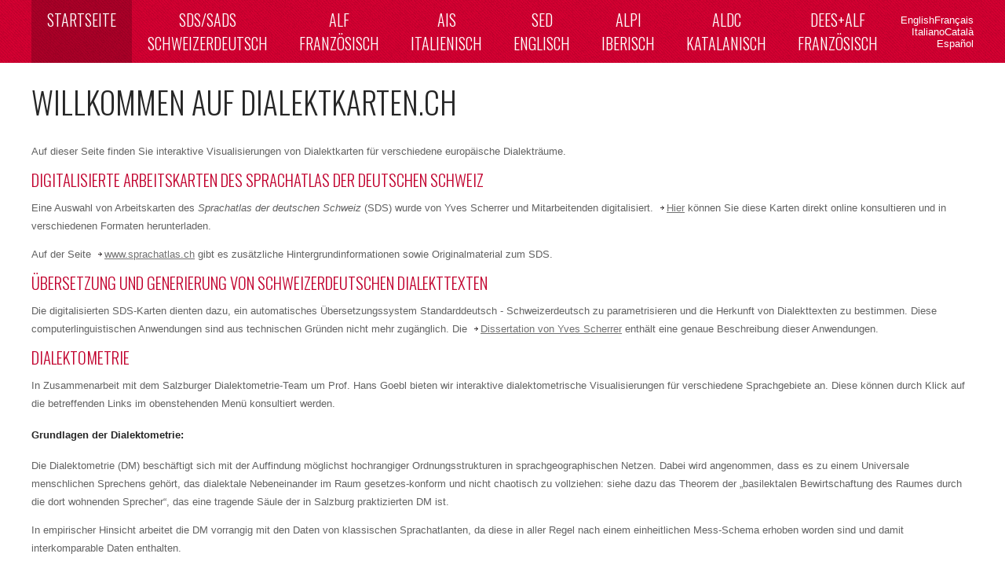

--- FILE ---
content_type: text/html; charset=utf-8
request_url: https://dialektkarten.ch/index.de.html
body_size: 2724
content:
<!DOCTYPE html>
<html>
<!-- Template adapted from Plasma 1.0 theme (release 20121222) by Free CSS Templates http://www.freecsstemplates.org
	Released for free under a Creative Commons Attribution 2.5 License
-->
<head>
<meta name="viewport" content="initial-scale=1.0, user-scalable=no" />
<meta http-equiv="content-type" content="text/html; charset=utf-8" />
<title>Dialektkarten.ch</title>
<link href="https://fonts.googleapis.com/css?family=Oswald:400,300" rel="stylesheet" type="text/css" />
<link href="/static/style.css" rel="stylesheet" type="text/css" media="screen" />
<link href="/static/favicon.ico" rel="shortcut icon" />
</head>

<body>

	<div id="header">
		<div id="header_container">
			<div id="project_container">
				<div class="project_item current_page_item"><a href="index.de.html">Startseite</a></div>
				
					<div class="project_item"><a href="/dmviewer/swg/index.de.html">SDS/SADS <br> Schweizerdeutsch</a></div>
				
					<div class="project_item"><a href="/dmviewer/alf/index.de.html">ALF <br> Französisch</a></div>
				
					<div class="project_item"><a href="/dmviewer/ais/index.de.html">AIS <br> Italienisch</a></div>
				
					<div class="project_item"><a href="/dmviewer/eng/index.de.html">SED <br> Englisch</a></div>
				
					<div class="project_item"><a href="/dmviewer/alpi/index.de.html">ALPI <br> Iberisch</a></div>
				
					<div class="project_item"><a href="/dmviewer/aldc/index.de.html">ALDC <br> Katalanisch</a></div>
				
					<div class="project_item"><a href="/dmviewer/dees/index.de.html">DEES+ALF <br> Französisch</a></div>
				
			</div>
			<div id="langchooser_container">
				
					<div class="langchooser_item"><a href="index.en.html" class="langchooser_link">English</a></div>
				
					<div class="langchooser_item"><a href="index.fr.html" class="langchooser_link">Français</a></div>
				
					<div class="langchooser_item"><a href="index.it.html" class="langchooser_link">Italiano</a></div>
				
					<div class="langchooser_item"><a href="index.ca.html" class="langchooser_link">Català</a></div>
				
					<div class="langchooser_item"><a href="index.es.html" class="langchooser_link">Español</a></div>
				
			</div>
		</div>
	</div>

	<div id="main">
		<div id="main_container">
			<div id="pagetitle">
				<h2>Willkommen auf dialektkarten.ch</h2>
			</div>
		
			<div id="content_container">
				<div id="introtext" class="longtext">
					
						
							<p>Auf dieser Seite finden Sie interaktive Visualisierungen von Dialektkarten für verschiedene europäische Dialekträume.</p>
						
					
						
							<h3>Digitalisierte Arbeitskarten des Sprachatlas der deutschen Schweiz</h3>
						
					
						
							<p>Eine Auswahl von Arbeitskarten des <i>Sprachatlas der deutschen Schweiz</i> (SDS) wurde von Yves Scherrer und Mitarbeitenden digitalisiert. <a href='/mapviewer/swg/index.de.html'>Hier</a> können Sie diese Karten direkt online konsultieren und in verschiedenen Formaten herunterladen.</p>
						
					
						
							<p>Auf der Seite <a href='http://www.sprachatlas.ch'>www.sprachatlas.ch</a> gibt es zusätzliche Hintergrundinformationen sowie Originalmaterial zum SDS.</p>
						
					
						
							<h3>Übersetzung und Generierung von schweizerdeutschen Dialekttexten</h3>
						
					
						
							<p>Die digitalisierten SDS-Karten dienten dazu, ein automatisches Übersetzungssystem Standarddeutsch - Schweizerdeutsch zu parametrisieren und die Herkunft von Dialekttexten zu bestimmen. Diese computerlinguistischen Anwendungen sind aus technischen Gründen nicht mehr zugänglich. Die <a href='https://archive-ouverte.unige.ch/unige:26361'>Dissertation von Yves Scherrer</a> enthält eine genaue Beschreibung dieser Anwendungen.</p>
						
					
						
							<h3>Dialektometrie</h3>
						
					
						
							<p>In Zusammenarbeit mit dem Salzburger Dialektometrie-Team um Prof. Hans Goebl bieten wir interaktive dialektometrische Visualisierungen für verschiedene Sprachgebiete an. Diese können durch Klick auf die betreffenden Links im obenstehenden Menü konsultiert werden.</p>
						
					
						
							<p><h5>Grundlagen der Dialektometrie:</h5></p>
						
					
						
							<p>Die Dialektometrie (DM) beschäftigt sich mit der Auffindung möglichst hochrangiger Ordnungsstrukturen in sprachgeographischen Netzen. Dabei wird angenommen, dass es zu einem Universale menschlichen Sprechens gehört, das dialektale Nebeneinander im Raum gesetzes-konform und nicht chaotisch zu vollziehen: siehe dazu das Theorem der „basilektalen Bewirtschaftung des Raumes durch die dort wohnenden Sprecher“, das eine tragende Säule der in Salzburg praktizierten DM ist.</p>
						
					
						
							<p>In empirischer Hinsicht arbeitet die DM vorrangig mit den Daten von klassischen Sprachatlanten, da diese in aller Regel nach einem einheitlichen Mess-Schema erhoben worden sind und damit interkomparable Daten enthalten.</p>
						
					
						
							<p>In methodischer Hinsicht verfügt die Salzburger DM über ein numerisches und ein graphisch-visualisatorisches Standbein. In numerischer Hinsicht wurden bzw. werden vorrangig Anleihen bei den Methoden der „Numerischen Klassifikation“ und der „Quantitativen Geographie“ gemacht; in graphisch-visualisatorischer Hinsicht geht es um die zielorientierte Nutzung aller im Bereich der quantitativen und EDV-gestützten Kartographie beheimateten Verfahren. In beiden Fällen wurde und wird stets darauf geachtet, eine auf die Bedürfnisse der Geolinguistik (bzw. Sprachgeographie) abgestimmte Methoden-Auswahl zu treffen.</p>
						
					
						
							<p>Das Forschungsinteresse der DM richtet sich neben der Erfassung der räumlichen Distribution der dia-lektalen (bzw. basilektalen) Ähnlichkeiten und Unterschiede auch auf die numerische Erfassung (und nachfolgende Visualisierung) der klein- und großräumigen Interaktion zwischen „Dialekten“, wobei diese als typologisch relevante Konstrukte auf der Ebene des Allgemeinen verstanden werden.</p>
						
					
						
							<p>Die Salzburger DM-Methoden können auch auf diachron relevante Daten appliziert werden. Zudem ist es möglich, außerlinguistisch relevante Daten, sofern deren Grundstruktur jener der Daten von Sprachatlanten entspricht, ebenso mit sehr gutem Erfolg mittels VDM (numerisch sowie graphisch-visualisatorisch) zu verarbeiten.</p>
						
					
						
							<p><h5>Links:</h5></p>
						
					
						
							<ul> <li> <a href='http://de.wikipedia.org/wiki/Dialektometrie'>http://de.wikipedia.org/wiki/Dialektometrie</a> </li> <li> <a href='https://goebl.ads.plus.ac.at/people/prof/goebl/goebl.htm'>https://goebl.ads.plus.ac.at/people/prof/goebl/goebl.htm</a> </li> </ul>
						
					
				</div>
		</div>
	</div>
	
	<div id="footer">
		<div id="footer_container">
			<div class="footer_item">
				<h3>Visualisierung</h3>
				<p><a href="http://blogs.helsinki.fi/yvesscherrer">Yves Scherrer</a>, 2019</p>
				<p>Diese Webseite benützt keine Cookies und speichert keine persönlichen Informationen.</p>
			</div>
			<div class="footer_item">
				<h3>Web-Design</h3>
				<p>Layout adaptiert von <a href="http://www.freecsstemplates.org">Free CSS Templates</a></p>
			</div>
		</div>
	</div>
</body>
</html>

--- FILE ---
content_type: text/css; charset=utf-8
request_url: https://dialektkarten.ch/static/style.css
body_size: 1484
content:
body {
	margin: 0;
	padding: 0;
	font-family: Tahoma, Geneva, sans-serif;
	font-size: 13px;
}

h1 {
	margin: 0;
	padding: 0px 10px 0px 0px;
	text-transform: uppercase;
	font-family: 'Oswald', sans-serif;
	font-weight: 300;
	font-size: 3em;
	color: #C1002D;		/* red */
}

h2 {
	margin: 0;
	padding: 0px 10px 0px 0px;
	text-transform: uppercase;
	font-family: 'Oswald', sans-serif;
	font-weight: 300;
	font-size: 3em;
	color: #262626;		/* black */
}

h3 {
	margin: 0;
	padding: 0px 10px 0px 0px;
	text-transform: uppercase;
	font-family: 'Oswald', sans-serif;
	font-weight: 300;
	font-size: 1.6em;
	color: #C1002D;		/* red */
}

h4 {
	margin: 0;
	padding: 0px 10px 0px 0px;
	text-transform: uppercase;
	font-family: 'Oswald', sans-serif;
	font-weight: 300;
	font-size: 1.6em;
	color: #262626;		/* black */
}

h5 {
	font-weight: bold;
	font-family: Tahoma, Geneva, sans-serif;
	font-size: 13px;
	line-height: 100%;
	color: #262626;
}

a {
	color: #717171;
}


/* RED HEADER */

#header {
	height: 80px;
	background: #C1002D url(images/img01.png) repeat;
}

#header a {
	text-decoration: none;
	color: #FFFFFF;
}

#header_container {
	width: 1200px;
	margin: 0px auto;
	display: flex;
	flex-direction: row;
	flex-wrap: nowrap;
	justify-content: space-between;
	align-items: center;
}

#project_container {
	display: flex;
	flex-direction: row;
	flex-wrap: nowrap;
	justify-content: flex-start;
	align-items: stretch;
	gap: 20px;
}

/*
- vertical align of single-line nodes
- first item: remove indentation, but keep padding when hovering
*/

.project_item {
	font-family: 'Oswald', sans-serif;
	padding: 10px 20px;
	text-transform: uppercase;
	font-size: 20px;
	font-weight: 300;
	background: none;
	text-align: center;
}

.project_item:hover, .langchooser_item:hover, .current_page_item {
	background: rgba(0,0,0,0.2);
}

#langchooser_container {
	width: 150px;
	display: flex;
	flex-direction: row;
	flex-wrap: wrap;
	justify-content: flex-end;
	align-content: space-around;
	align-items: baseline;
	gap: 8px 15px;
}


/* WHITE MAIN PART */

#main {
	background: #FFFFFF;
	color: black;
}

#main_hachure {
	background: #FFFFFF url(images/img05.jpg) repeat;
	color: black;
}

#main_container {
	width: 1200px;
	padding: 0px 30px;
	margin: 0px auto;
}

#pagetitle {
	padding: 20px 0px 10px 0px;
}

#pagetitle h1, #pagetitle h2 {
	display: inline-block;
}

.longtext {
	color: #626262;
	line-height: 180%;
}

.longtext a {
	margin-left: 5px;
	padding-left: 8px;
	background: url(images/img10.png) no-repeat left 50%;
}

#menu_container {
	padding: 10px 0px 20px 0px;
	display: flex;
	flex-direction: row;
	flex-wrap: wrap;
	justify-content: flex-start;
	align-items: stretch;
	column-gap: 20px;
	row-gap: 5px;
}

.menu_item {
	font-family: 'Oswald', sans-serif;
	text-transform: uppercase;
	font-size: 1.6em;
	font-weight: 300;
}

.menu_item a {
	text-decoration: none;
	color: #626262;
}

.menu_item a:hover {
	color: #C1002D;
}

.current_menu {
	font-weight: 400;
	color: #000000;
}

#menu_other {
	color: #000000;
	padding-left: 11px;
	background-image: url(images/img10.png);
	background-repeat: no-repeat;
	background-position: left center;
	background-size: 8px;
	background-origin: padding-box;
}

#menu_other:hover {
	color: #C1002D;
	padding-left: 11px;
	background-image: url(images/img10.png);
	background-repeat: no-repeat;
	background-position: left center;
	background-size: 8px;
	background-origin: padding-box;
}

#content_container {
	display: flex;
	flex-direction: row;
	flex-wrap: nowrap;
	justify-content: space-between;
	align-items: flex-start;
}

#mapid {
	margin-bottom: 20px;
}

#sidebar {
	width: 300px;
	/*
	margin: 0px;
	padding: 0px 0px 0px 0px;
	*/
}

#sidebar > div {
	border-top: 1px solid #AAAAAA;
	padding: 10px 0px 10px 0px;
}

#sidebar > .first {
	padding-top: 0px;
	border-top: none;
}

#sidebar a {
	margin-left: 5px;
	padding-left: 8px;
	background: url(images/img10.png) no-repeat left 50%;
}

#legend {
	border: solid 1px #AAAAAA;
	overflow: auto;
	padding: 5px;
	height: 510px;
	width: 270px;
}

#legend table {
	margin-bottom: 1em;
}

#legend > div {
	border-top: 1px solid #AAAAAA;
	padding: 10px 0px 10px 0px;
}

#legend > .first {
	padding-top: 0px;
	border-top: none;
}

/* from dominance - check if this is required */
.legendfield {
	padding-top: 5px;
	padding-bottom: 5px;
	padding-left: 10px;
	padding-right: 10px;
	width: 240px;
}


/* RED FOOTER */

#footer {
	background: #C1002D url(images/img01.png) repeat;
}

#footer_container {
	width: 1200px;
	margin: 0px auto;
	display: flex;
	flex-direction: row;
	flex-wrap: nowrap;
	justify-content: space-between;
	align-items: flex-start;
	
}

.footer_item {
	color: #EEEEEE;
	padding: 10px 20px;
	max-width: 25%;
}

.footer_item h3 {
	color: #EEEEEE;
}

.footer_item h3 a {
	text-decoration: none;
}

.footer_item a {
	color: #EEEEEE;
}


/* INFOCONTENT - FOR HISTOGRAM AND INFO POPUPS */

#popupbackground {
	background: #C1002D url(images/img01.png) repeat;
}

#infocontent {
	background-color: white;
	color: #626262;
	margin: 30px;
	padding: 20px;
	min-height: 320px;
	line-height: 180%;
}

#infocontent h1 {
	font-size: 2em;
	color: #7D7764;
    padding-bottom: 10px;
}

#infocontent a {
	padding-left: 8px;
	background: url(images/img10.png) no-repeat left 50%;
}

#infocontent svg {
	font-family: Tahoma, Geneva, sans-serif;
	font-size: 10px;
}

#infocontent .label {
	font-family: Tahoma, Geneva, sans-serif;
	font-size: 10px;
	text-anchor: middle;
}

#infocontent .axis path, .axis line {
	fill: none;
	stroke: #000;
	shape-rendering: crispEdges;
}

#infocontent .link {
	fill: none;
	stroke-width: 1px;
}

.customTooltip {
	background: none;
	border: none;
	box-shadow: none;
}
